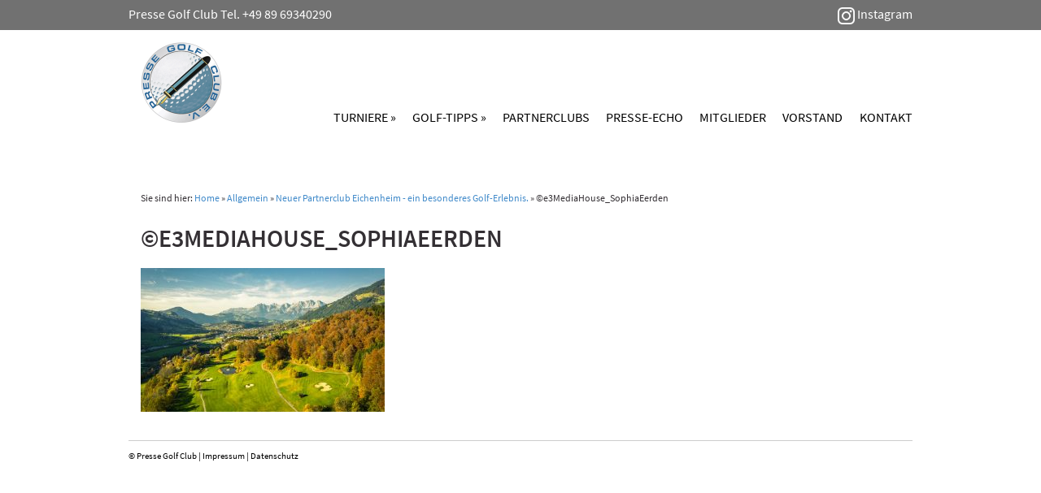

--- FILE ---
content_type: text/html; charset=UTF-8
request_url: https://www.pressegolf.de/neuer-partnerclub-eichenheim/e3mediahouse_sophiaeerden/
body_size: 7569
content:
<!DOCTYPE html>
<html lang="de">
  <head>
	<meta charset="UTF-8">
	<meta name="viewport" content="width=device-width, initial-scale=1.0">
	<meta http-equiv="X-UA-Compatible" content="IE=edge">
	<title>©e3MediaHouse_SophiaEerden - Presse Golf ClubPresse Golf Club</title>
	<link rel="profile" href="http://gmpg.org/xfn/11">
	<link rel="pingback" href="">
	<link rel="stylesheet" href="/wp-content/themes/bootstrap/style-new.css" type="text/css" media="all" />
        <link rel="stylesheet" href="https://www.pressegolf.de/wp-content/themes/bootstrap/js/print/css/print-preview.css" type="text/css" media="screen">
	<link rel="shortcut icon" href="https://www.pressegolf.de/wp-content/themes/bootstrap/favicon.png" type="image/x-icon" />
	<meta name='robots' content='index, follow, max-image-preview:large, max-snippet:-1, max-video-preview:-1' />

	<!-- This site is optimized with the Yoast SEO plugin v26.5 - https://yoast.com/wordpress/plugins/seo/ -->
	<link rel="canonical" href="https://www.pressegolf.de/neuer-partnerclub-eichenheim/e3mediahouse_sophiaeerden/" />
	<meta property="og:locale" content="de_DE" />
	<meta property="og:type" content="article" />
	<meta property="og:title" content="©e3MediaHouse_SophiaEerden - Presse Golf Club" />
	<meta property="og:url" content="https://www.pressegolf.de/neuer-partnerclub-eichenheim/e3mediahouse_sophiaeerden/" />
	<meta property="og:site_name" content="Presse Golf Club" />
	<meta property="og:image" content="https://www.pressegolf.de/neuer-partnerclub-eichenheim/e3mediahouse_sophiaeerden" />
	<meta property="og:image:width" content="1233" />
	<meta property="og:image:height" content="726" />
	<meta property="og:image:type" content="image/jpeg" />
	<meta name="twitter:card" content="summary_large_image" />
	<script type="application/ld+json" class="yoast-schema-graph">{"@context":"https://schema.org","@graph":[{"@type":"WebPage","@id":"https://www.pressegolf.de/neuer-partnerclub-eichenheim/e3mediahouse_sophiaeerden/","url":"https://www.pressegolf.de/neuer-partnerclub-eichenheim/e3mediahouse_sophiaeerden/","name":"©e3MediaHouse_SophiaEerden - Presse Golf Club","isPartOf":{"@id":"https://www.pressegolf.de/#website"},"primaryImageOfPage":{"@id":"https://www.pressegolf.de/neuer-partnerclub-eichenheim/e3mediahouse_sophiaeerden/#primaryimage"},"image":{"@id":"https://www.pressegolf.de/neuer-partnerclub-eichenheim/e3mediahouse_sophiaeerden/#primaryimage"},"thumbnailUrl":"https://www.pressegolf.de/wp-content/uploads/2023/01/©e3MediaHouse_SophiaEerden.jpg","datePublished":"2023-01-16T10:20:35+00:00","breadcrumb":{"@id":"https://www.pressegolf.de/neuer-partnerclub-eichenheim/e3mediahouse_sophiaeerden/#breadcrumb"},"inLanguage":"de","potentialAction":[{"@type":"ReadAction","target":["https://www.pressegolf.de/neuer-partnerclub-eichenheim/e3mediahouse_sophiaeerden/"]}]},{"@type":"ImageObject","inLanguage":"de","@id":"https://www.pressegolf.de/neuer-partnerclub-eichenheim/e3mediahouse_sophiaeerden/#primaryimage","url":"https://www.pressegolf.de/wp-content/uploads/2023/01/©e3MediaHouse_SophiaEerden.jpg","contentUrl":"https://www.pressegolf.de/wp-content/uploads/2023/01/©e3MediaHouse_SophiaEerden.jpg","width":1233,"height":726},{"@type":"BreadcrumbList","@id":"https://www.pressegolf.de/neuer-partnerclub-eichenheim/e3mediahouse_sophiaeerden/#breadcrumb","itemListElement":[{"@type":"ListItem","position":1,"name":"Startseite","item":"https://www.pressegolf.de/"},{"@type":"ListItem","position":2,"name":"Neuer Partnerclub Eichenheim &#8211; ein besonderes Golf-Erlebnis.","item":"https://www.pressegolf.de/neuer-partnerclub-eichenheim/"},{"@type":"ListItem","position":3,"name":"©e3MediaHouse_SophiaEerden"}]},{"@type":"WebSite","@id":"https://www.pressegolf.de/#website","url":"https://www.pressegolf.de/","name":"Presse Golf Club","description":"","potentialAction":[{"@type":"SearchAction","target":{"@type":"EntryPoint","urlTemplate":"https://www.pressegolf.de/?s={search_term_string}"},"query-input":{"@type":"PropertyValueSpecification","valueRequired":true,"valueName":"search_term_string"}}],"inLanguage":"de"}]}</script>
	<!-- / Yoast SEO plugin. -->


<link rel='dns-prefetch' href='//www.pressegolf.de' />
<link rel="alternate" title="oEmbed (JSON)" type="application/json+oembed" href="https://www.pressegolf.de/wp-json/oembed/1.0/embed?url=https%3A%2F%2Fwww.pressegolf.de%2Fneuer-partnerclub-eichenheim%2Fe3mediahouse_sophiaeerden%2F" />
<link rel="alternate" title="oEmbed (XML)" type="text/xml+oembed" href="https://www.pressegolf.de/wp-json/oembed/1.0/embed?url=https%3A%2F%2Fwww.pressegolf.de%2Fneuer-partnerclub-eichenheim%2Fe3mediahouse_sophiaeerden%2F&#038;format=xml" />
<style id='wp-img-auto-sizes-contain-inline-css' type='text/css'>
img:is([sizes=auto i],[sizes^="auto," i]){contain-intrinsic-size:3000px 1500px}
/*# sourceURL=wp-img-auto-sizes-contain-inline-css */
</style>
<style id='wp-block-library-inline-css' type='text/css'>
:root{--wp-block-synced-color:#7a00df;--wp-block-synced-color--rgb:122,0,223;--wp-bound-block-color:var(--wp-block-synced-color);--wp-editor-canvas-background:#ddd;--wp-admin-theme-color:#007cba;--wp-admin-theme-color--rgb:0,124,186;--wp-admin-theme-color-darker-10:#006ba1;--wp-admin-theme-color-darker-10--rgb:0,107,160.5;--wp-admin-theme-color-darker-20:#005a87;--wp-admin-theme-color-darker-20--rgb:0,90,135;--wp-admin-border-width-focus:2px}@media (min-resolution:192dpi){:root{--wp-admin-border-width-focus:1.5px}}.wp-element-button{cursor:pointer}:root .has-very-light-gray-background-color{background-color:#eee}:root .has-very-dark-gray-background-color{background-color:#313131}:root .has-very-light-gray-color{color:#eee}:root .has-very-dark-gray-color{color:#313131}:root .has-vivid-green-cyan-to-vivid-cyan-blue-gradient-background{background:linear-gradient(135deg,#00d084,#0693e3)}:root .has-purple-crush-gradient-background{background:linear-gradient(135deg,#34e2e4,#4721fb 50%,#ab1dfe)}:root .has-hazy-dawn-gradient-background{background:linear-gradient(135deg,#faaca8,#dad0ec)}:root .has-subdued-olive-gradient-background{background:linear-gradient(135deg,#fafae1,#67a671)}:root .has-atomic-cream-gradient-background{background:linear-gradient(135deg,#fdd79a,#004a59)}:root .has-nightshade-gradient-background{background:linear-gradient(135deg,#330968,#31cdcf)}:root .has-midnight-gradient-background{background:linear-gradient(135deg,#020381,#2874fc)}:root{--wp--preset--font-size--normal:16px;--wp--preset--font-size--huge:42px}.has-regular-font-size{font-size:1em}.has-larger-font-size{font-size:2.625em}.has-normal-font-size{font-size:var(--wp--preset--font-size--normal)}.has-huge-font-size{font-size:var(--wp--preset--font-size--huge)}.has-text-align-center{text-align:center}.has-text-align-left{text-align:left}.has-text-align-right{text-align:right}.has-fit-text{white-space:nowrap!important}#end-resizable-editor-section{display:none}.aligncenter{clear:both}.items-justified-left{justify-content:flex-start}.items-justified-center{justify-content:center}.items-justified-right{justify-content:flex-end}.items-justified-space-between{justify-content:space-between}.screen-reader-text{border:0;clip-path:inset(50%);height:1px;margin:-1px;overflow:hidden;padding:0;position:absolute;width:1px;word-wrap:normal!important}.screen-reader-text:focus{background-color:#ddd;clip-path:none;color:#444;display:block;font-size:1em;height:auto;left:5px;line-height:normal;padding:15px 23px 14px;text-decoration:none;top:5px;width:auto;z-index:100000}html :where(.has-border-color){border-style:solid}html :where([style*=border-top-color]){border-top-style:solid}html :where([style*=border-right-color]){border-right-style:solid}html :where([style*=border-bottom-color]){border-bottom-style:solid}html :where([style*=border-left-color]){border-left-style:solid}html :where([style*=border-width]){border-style:solid}html :where([style*=border-top-width]){border-top-style:solid}html :where([style*=border-right-width]){border-right-style:solid}html :where([style*=border-bottom-width]){border-bottom-style:solid}html :where([style*=border-left-width]){border-left-style:solid}html :where(img[class*=wp-image-]){height:auto;max-width:100%}:where(figure){margin:0 0 1em}html :where(.is-position-sticky){--wp-admin--admin-bar--position-offset:var(--wp-admin--admin-bar--height,0px)}@media screen and (max-width:600px){html :where(.is-position-sticky){--wp-admin--admin-bar--position-offset:0px}}

/*# sourceURL=wp-block-library-inline-css */
</style><style id='global-styles-inline-css' type='text/css'>
:root{--wp--preset--aspect-ratio--square: 1;--wp--preset--aspect-ratio--4-3: 4/3;--wp--preset--aspect-ratio--3-4: 3/4;--wp--preset--aspect-ratio--3-2: 3/2;--wp--preset--aspect-ratio--2-3: 2/3;--wp--preset--aspect-ratio--16-9: 16/9;--wp--preset--aspect-ratio--9-16: 9/16;--wp--preset--color--black: #000000;--wp--preset--color--cyan-bluish-gray: #abb8c3;--wp--preset--color--white: #ffffff;--wp--preset--color--pale-pink: #f78da7;--wp--preset--color--vivid-red: #cf2e2e;--wp--preset--color--luminous-vivid-orange: #ff6900;--wp--preset--color--luminous-vivid-amber: #fcb900;--wp--preset--color--light-green-cyan: #7bdcb5;--wp--preset--color--vivid-green-cyan: #00d084;--wp--preset--color--pale-cyan-blue: #8ed1fc;--wp--preset--color--vivid-cyan-blue: #0693e3;--wp--preset--color--vivid-purple: #9b51e0;--wp--preset--gradient--vivid-cyan-blue-to-vivid-purple: linear-gradient(135deg,rgb(6,147,227) 0%,rgb(155,81,224) 100%);--wp--preset--gradient--light-green-cyan-to-vivid-green-cyan: linear-gradient(135deg,rgb(122,220,180) 0%,rgb(0,208,130) 100%);--wp--preset--gradient--luminous-vivid-amber-to-luminous-vivid-orange: linear-gradient(135deg,rgb(252,185,0) 0%,rgb(255,105,0) 100%);--wp--preset--gradient--luminous-vivid-orange-to-vivid-red: linear-gradient(135deg,rgb(255,105,0) 0%,rgb(207,46,46) 100%);--wp--preset--gradient--very-light-gray-to-cyan-bluish-gray: linear-gradient(135deg,rgb(238,238,238) 0%,rgb(169,184,195) 100%);--wp--preset--gradient--cool-to-warm-spectrum: linear-gradient(135deg,rgb(74,234,220) 0%,rgb(151,120,209) 20%,rgb(207,42,186) 40%,rgb(238,44,130) 60%,rgb(251,105,98) 80%,rgb(254,248,76) 100%);--wp--preset--gradient--blush-light-purple: linear-gradient(135deg,rgb(255,206,236) 0%,rgb(152,150,240) 100%);--wp--preset--gradient--blush-bordeaux: linear-gradient(135deg,rgb(254,205,165) 0%,rgb(254,45,45) 50%,rgb(107,0,62) 100%);--wp--preset--gradient--luminous-dusk: linear-gradient(135deg,rgb(255,203,112) 0%,rgb(199,81,192) 50%,rgb(65,88,208) 100%);--wp--preset--gradient--pale-ocean: linear-gradient(135deg,rgb(255,245,203) 0%,rgb(182,227,212) 50%,rgb(51,167,181) 100%);--wp--preset--gradient--electric-grass: linear-gradient(135deg,rgb(202,248,128) 0%,rgb(113,206,126) 100%);--wp--preset--gradient--midnight: linear-gradient(135deg,rgb(2,3,129) 0%,rgb(40,116,252) 100%);--wp--preset--font-size--small: 13px;--wp--preset--font-size--medium: 20px;--wp--preset--font-size--large: 36px;--wp--preset--font-size--x-large: 42px;--wp--preset--spacing--20: 0.44rem;--wp--preset--spacing--30: 0.67rem;--wp--preset--spacing--40: 1rem;--wp--preset--spacing--50: 1.5rem;--wp--preset--spacing--60: 2.25rem;--wp--preset--spacing--70: 3.38rem;--wp--preset--spacing--80: 5.06rem;--wp--preset--shadow--natural: 6px 6px 9px rgba(0, 0, 0, 0.2);--wp--preset--shadow--deep: 12px 12px 50px rgba(0, 0, 0, 0.4);--wp--preset--shadow--sharp: 6px 6px 0px rgba(0, 0, 0, 0.2);--wp--preset--shadow--outlined: 6px 6px 0px -3px rgb(255, 255, 255), 6px 6px rgb(0, 0, 0);--wp--preset--shadow--crisp: 6px 6px 0px rgb(0, 0, 0);}:where(.is-layout-flex){gap: 0.5em;}:where(.is-layout-grid){gap: 0.5em;}body .is-layout-flex{display: flex;}.is-layout-flex{flex-wrap: wrap;align-items: center;}.is-layout-flex > :is(*, div){margin: 0;}body .is-layout-grid{display: grid;}.is-layout-grid > :is(*, div){margin: 0;}:where(.wp-block-columns.is-layout-flex){gap: 2em;}:where(.wp-block-columns.is-layout-grid){gap: 2em;}:where(.wp-block-post-template.is-layout-flex){gap: 1.25em;}:where(.wp-block-post-template.is-layout-grid){gap: 1.25em;}.has-black-color{color: var(--wp--preset--color--black) !important;}.has-cyan-bluish-gray-color{color: var(--wp--preset--color--cyan-bluish-gray) !important;}.has-white-color{color: var(--wp--preset--color--white) !important;}.has-pale-pink-color{color: var(--wp--preset--color--pale-pink) !important;}.has-vivid-red-color{color: var(--wp--preset--color--vivid-red) !important;}.has-luminous-vivid-orange-color{color: var(--wp--preset--color--luminous-vivid-orange) !important;}.has-luminous-vivid-amber-color{color: var(--wp--preset--color--luminous-vivid-amber) !important;}.has-light-green-cyan-color{color: var(--wp--preset--color--light-green-cyan) !important;}.has-vivid-green-cyan-color{color: var(--wp--preset--color--vivid-green-cyan) !important;}.has-pale-cyan-blue-color{color: var(--wp--preset--color--pale-cyan-blue) !important;}.has-vivid-cyan-blue-color{color: var(--wp--preset--color--vivid-cyan-blue) !important;}.has-vivid-purple-color{color: var(--wp--preset--color--vivid-purple) !important;}.has-black-background-color{background-color: var(--wp--preset--color--black) !important;}.has-cyan-bluish-gray-background-color{background-color: var(--wp--preset--color--cyan-bluish-gray) !important;}.has-white-background-color{background-color: var(--wp--preset--color--white) !important;}.has-pale-pink-background-color{background-color: var(--wp--preset--color--pale-pink) !important;}.has-vivid-red-background-color{background-color: var(--wp--preset--color--vivid-red) !important;}.has-luminous-vivid-orange-background-color{background-color: var(--wp--preset--color--luminous-vivid-orange) !important;}.has-luminous-vivid-amber-background-color{background-color: var(--wp--preset--color--luminous-vivid-amber) !important;}.has-light-green-cyan-background-color{background-color: var(--wp--preset--color--light-green-cyan) !important;}.has-vivid-green-cyan-background-color{background-color: var(--wp--preset--color--vivid-green-cyan) !important;}.has-pale-cyan-blue-background-color{background-color: var(--wp--preset--color--pale-cyan-blue) !important;}.has-vivid-cyan-blue-background-color{background-color: var(--wp--preset--color--vivid-cyan-blue) !important;}.has-vivid-purple-background-color{background-color: var(--wp--preset--color--vivid-purple) !important;}.has-black-border-color{border-color: var(--wp--preset--color--black) !important;}.has-cyan-bluish-gray-border-color{border-color: var(--wp--preset--color--cyan-bluish-gray) !important;}.has-white-border-color{border-color: var(--wp--preset--color--white) !important;}.has-pale-pink-border-color{border-color: var(--wp--preset--color--pale-pink) !important;}.has-vivid-red-border-color{border-color: var(--wp--preset--color--vivid-red) !important;}.has-luminous-vivid-orange-border-color{border-color: var(--wp--preset--color--luminous-vivid-orange) !important;}.has-luminous-vivid-amber-border-color{border-color: var(--wp--preset--color--luminous-vivid-amber) !important;}.has-light-green-cyan-border-color{border-color: var(--wp--preset--color--light-green-cyan) !important;}.has-vivid-green-cyan-border-color{border-color: var(--wp--preset--color--vivid-green-cyan) !important;}.has-pale-cyan-blue-border-color{border-color: var(--wp--preset--color--pale-cyan-blue) !important;}.has-vivid-cyan-blue-border-color{border-color: var(--wp--preset--color--vivid-cyan-blue) !important;}.has-vivid-purple-border-color{border-color: var(--wp--preset--color--vivid-purple) !important;}.has-vivid-cyan-blue-to-vivid-purple-gradient-background{background: var(--wp--preset--gradient--vivid-cyan-blue-to-vivid-purple) !important;}.has-light-green-cyan-to-vivid-green-cyan-gradient-background{background: var(--wp--preset--gradient--light-green-cyan-to-vivid-green-cyan) !important;}.has-luminous-vivid-amber-to-luminous-vivid-orange-gradient-background{background: var(--wp--preset--gradient--luminous-vivid-amber-to-luminous-vivid-orange) !important;}.has-luminous-vivid-orange-to-vivid-red-gradient-background{background: var(--wp--preset--gradient--luminous-vivid-orange-to-vivid-red) !important;}.has-very-light-gray-to-cyan-bluish-gray-gradient-background{background: var(--wp--preset--gradient--very-light-gray-to-cyan-bluish-gray) !important;}.has-cool-to-warm-spectrum-gradient-background{background: var(--wp--preset--gradient--cool-to-warm-spectrum) !important;}.has-blush-light-purple-gradient-background{background: var(--wp--preset--gradient--blush-light-purple) !important;}.has-blush-bordeaux-gradient-background{background: var(--wp--preset--gradient--blush-bordeaux) !important;}.has-luminous-dusk-gradient-background{background: var(--wp--preset--gradient--luminous-dusk) !important;}.has-pale-ocean-gradient-background{background: var(--wp--preset--gradient--pale-ocean) !important;}.has-electric-grass-gradient-background{background: var(--wp--preset--gradient--electric-grass) !important;}.has-midnight-gradient-background{background: var(--wp--preset--gradient--midnight) !important;}.has-small-font-size{font-size: var(--wp--preset--font-size--small) !important;}.has-medium-font-size{font-size: var(--wp--preset--font-size--medium) !important;}.has-large-font-size{font-size: var(--wp--preset--font-size--large) !important;}.has-x-large-font-size{font-size: var(--wp--preset--font-size--x-large) !important;}
/*# sourceURL=global-styles-inline-css */
</style>

<style id='classic-theme-styles-inline-css' type='text/css'>
/*! This file is auto-generated */
.wp-block-button__link{color:#fff;background-color:#32373c;border-radius:9999px;box-shadow:none;text-decoration:none;padding:calc(.667em + 2px) calc(1.333em + 2px);font-size:1.125em}.wp-block-file__button{background:#32373c;color:#fff;text-decoration:none}
/*# sourceURL=/wp-includes/css/classic-themes.min.css */
</style>
<link rel='stylesheet' id='contact-form-7-css' href='https://www.pressegolf.de/wp-content/plugins/contact-form-7/includes/css/styles.css?ver=6.1.4' type='text/css' media='all' />
<link rel='stylesheet' id='bootstrapcss-css' href='https://www.pressegolf.de/wp-content/themes/bootstrap/css/bootstrap.min.css?ver=3.2.0' type='text/css' media='all' />
<link rel='stylesheet' id='fontawesome-css' href='https://www.pressegolf.de/wp-content/themes/bootstrap/css/font-awesome.min.css?ver=6.9' type='text/css' media='all' />
<link rel='stylesheet' id='wpbootstrapcss-css' href='https://www.pressegolf.de/wp-content/themes/bootstrap/css/wpbootstrap.css' type='text/css' media='all' />
<script></script><link rel="https://api.w.org/" href="https://www.pressegolf.de/wp-json/" /><link rel="alternate" title="JSON" type="application/json" href="https://www.pressegolf.de/wp-json/wp/v2/media/3533" /><link rel="EditURI" type="application/rsd+xml" title="RSD" href="https://www.pressegolf.de/xmlrpc.php?rsd" />
<meta name="generator" content="WordPress 6.9" />
<link rel='shortlink' href='https://www.pressegolf.de/?p=3533' />
<meta name="generator" content="Powered by WPBakery Page Builder - drag and drop page builder for WordPress."/>
		<style type="text/css" id="wp-custom-css">
			.wp-caption {
    width: auto !important;
}		</style>
		<noscript><style> .wpb_animate_when_almost_visible { opacity: 1; }</style></noscript>	<!-- HTML5 shim and Respond.js IE8 support of HTML5 elements and media queries -->
	<!--[if lt IE 9]>
		<script src="https://www.pressegolf.de/wp-content/themes/bootstrap/js/html5shiv.min.js"></script>
		<script src="https://www.pressegolf.de/wp-content/themes/bootstrap/js/respond.min.js"></script>
	<![endif]-->
  </head>
  <body class="attachment wp-singular attachment-template-default single single-attachment postid-3533 attachmentid-3533 attachment-jpeg wp-theme-bootstrap wpb-js-composer js-comp-ver-8.7.2 vc_responsive">
	<div class="container-full topbar">
			<div class="container-fixed">
				<div class="col-md-6 textleft content pull-left">
					Presse Golf Club Tel. +49 89 69340290
				</div>				
				<div class="col-md-6 content pull-right">
					<a href="https://www.instagram.com/pressegolf/" target="_blank"><img src="https://www.pressegolf.de/wp-content/uploads/2018/01/instagram-logo.png" /> <span class="hidesmalldevice">Instagram</span></a>
				</div>
			</div>
	</div>
	<div class="container-fixed headercontainer">
		<div class="col-md-2 content pull-left">
			<a href="/"><img src="https://www.pressegolf.de/wp-content/uploads/2015/03/logo.png"  class="logo" /></a>
		</div>
		<div class="col-md-10 content pull-right" id="neuenavi">
			  <nav class="navbar navbar-default" role="navigation">
				<div class="container">
				  <div class="row">
					<!-- Mobile display -->
					<div class="navbar-header">
					  <button type="button" class="navbar-toggle" data-toggle="collapse" data-target=".navbar-ex1-collapse">
						<span class="sr-only">Toggle navigation</span>
						<span class="icon-bar"></span>
						<span class="icon-bar"></span>
						<span class="icon-bar"></span>
					  </button>
					</div>
				   
					<div class="collapse navbar-collapse navbar-ex1-collapse">
						<ul id="menu-menu-new" class="nav nav-justified"><li id="menu-item-1570" class="menu-item menu-item-type-custom menu-item-object-custom menu-item-has-children dropdown menu-item-1570"><a href="#" class="dropdown-toggle" data-toggle="dropdown">Turniere &raquo;</a>
<ul class="dropdown-menu depth_0">
	<li id="menu-item-1479" class="menu-item menu-item-type-post_type menu-item-object-page menu-item-1479"><a href="https://www.pressegolf.de/termine/">Termine</a></li>
	<li id="menu-item-1580" class="menu-item menu-item-type-taxonomy menu-item-object-category menu-item-1580"><a href="https://www.pressegolf.de/kategorie/berichte/">Berichte</a></li>
	<li id="menu-item-3409" class="menu-item menu-item-type-post_type menu-item-object-post menu-item-3409"><a href="https://www.pressegolf.de/matchplay-saison-2024-25/">Matchplay 2024/2025</a></li>
	<li id="menu-item-1574" class="menu-item menu-item-type-post_type menu-item-object-page menu-item-1574"><a href="https://www.pressegolf.de/archiv/">Archiv</a></li>
</ul>
</li>
<li id="menu-item-2164" class="menu-item menu-item-type-custom menu-item-object-custom menu-item-has-children dropdown menu-item-2164"><a href="#" class="dropdown-toggle" data-toggle="dropdown">Golf-Tipps &raquo;</a>
<ul class="dropdown-menu depth_0">
	<li id="menu-item-1686" class="menu-item menu-item-type-taxonomy menu-item-object-category menu-item-1686"><a href="https://www.pressegolf.de/kategorie/reisetipps/">Reise-Tipps</a></li>
	<li id="menu-item-2165" class="menu-item menu-item-type-taxonomy menu-item-object-category menu-item-2165"><a href="https://www.pressegolf.de/kategorie/golfclub-tipps/">Golfclub-Tipps</a></li>
</ul>
</li>
<li id="menu-item-1478" class="menu-item menu-item-type-post_type menu-item-object-page menu-item-1478"><a href="https://www.pressegolf.de/partner/">Partnerclubs</a></li>
<li id="menu-item-2032" class="menu-item menu-item-type-post_type menu-item-object-page menu-item-2032"><a href="https://www.pressegolf.de/presse-ausschnitte/">Presse-Echo</a></li>
<li id="menu-item-1477" class="menu-item menu-item-type-post_type menu-item-object-page menu-item-1477"><a href="https://www.pressegolf.de/mitglieder/">Mitglieder</a></li>
<li id="menu-item-1481" class="menu-item menu-item-type-post_type menu-item-object-page menu-item-1481"><a href="https://www.pressegolf.de/vorstand/">Vorstand</a></li>
<li id="menu-item-1476" class="menu-item menu-item-type-post_type menu-item-object-page menu-item-1476"><a href="https://www.pressegolf.de/kontakt/">Kontakt</a></li>
</ul>					</div><!-- /.navbar-collapse -->
				  </div>
				</div>
			  </nav>
		</div>
	</div>	
	<div class="container-full">		
	  <header class="emoheader">
		<div>	
			<img src="" />		</div>
	  </header>
	</div>
	<div class="container-fixed">
  <div class="container">
    <div class="row">
	  <div class="col-md-12 content pull-right">
 <nav class="breadcrumb">Sie sind hier: <a href="https://www.pressegolf.de">Home</a> &raquo; <a href="https://www.pressegolf.de/kategorie/allgemein/">Allgemein</a> &raquo; <a href="https://www.pressegolf.de/neuer-partnerclub-eichenheim/">Neuer Partnerclub Eichenheim - ein besonderes Golf-Erlebnis.</a> &raquo; <span class="current-page">©e3MediaHouse_SophiaEerden</span></nav>
				  <div class="post-3533 attachment type-attachment status-inherit hentry" id="post-3533">
			<h1>©e3MediaHouse_SophiaEerden</h1>

			<p class="attachment"><a href='https://www.pressegolf.de/wp-content/uploads/2023/01/©e3MediaHouse_SophiaEerden.jpg'><img fetchpriority="high" decoding="async" width="300" height="177" src="https://www.pressegolf.de/wp-content/uploads/2023/01/©e3MediaHouse_SophiaEerden-300x177.jpg" class="attachment-medium size-medium" alt="" srcset="https://www.pressegolf.de/wp-content/uploads/2023/01/©e3MediaHouse_SophiaEerden-300x177.jpg 300w, https://www.pressegolf.de/wp-content/uploads/2023/01/©e3MediaHouse_SophiaEerden-800x471.jpg 800w, https://www.pressegolf.de/wp-content/uploads/2023/01/©e3MediaHouse_SophiaEerden-768x452.jpg 768w, https://www.pressegolf.de/wp-content/uploads/2023/01/©e3MediaHouse_SophiaEerden.jpg 1233w" sizes="(max-width: 300px) 100vw, 300px" /></a></p>
			<br>
			
								  </div>
	    	  </div>
	</div>
  </div> <!-- /.container -->

		<footer>
			<div class="container">
				<div class="row">
					<div class="col-lg-12 col-md-12">
						<div class="row mobile-row">
							&copy; Presse Golf Club | <a href="https://www.pressegolf.de/impressum/" title="Impressum">Impressum</a> | <a href="https://www.pressegolf.de/datenschutz/" title="Datenschutz">Datenschutz</a>
							
						</div>
					</div>
				</div>
			</div>
		</footer>
	</div>
	

	
    <script type="speculationrules">
{"prefetch":[{"source":"document","where":{"and":[{"href_matches":"/*"},{"not":{"href_matches":["/wp-*.php","/wp-admin/*","/wp-content/uploads/*","/wp-content/*","/wp-content/plugins/*","/wp-content/themes/bootstrap/*","/*\\?(.+)"]}},{"not":{"selector_matches":"a[rel~=\"nofollow\"]"}},{"not":{"selector_matches":".no-prefetch, .no-prefetch a"}}]},"eagerness":"conservative"}]}
</script>
<script type="text/javascript" src="https://www.pressegolf.de/wp-includes/js/dist/hooks.min.js?ver=dd5603f07f9220ed27f1" id="wp-hooks-js"></script>
<script type="text/javascript" src="https://www.pressegolf.de/wp-includes/js/dist/i18n.min.js?ver=c26c3dc7bed366793375" id="wp-i18n-js"></script>
<script type="text/javascript" id="wp-i18n-js-after">
/* <![CDATA[ */
wp.i18n.setLocaleData( { 'text direction\u0004ltr': [ 'ltr' ] } );
//# sourceURL=wp-i18n-js-after
/* ]]> */
</script>
<script type="text/javascript" src="https://www.pressegolf.de/wp-content/plugins/contact-form-7/includes/swv/js/index.js?ver=6.1.4" id="swv-js"></script>
<script type="text/javascript" id="contact-form-7-js-translations">
/* <![CDATA[ */
( function( domain, translations ) {
	var localeData = translations.locale_data[ domain ] || translations.locale_data.messages;
	localeData[""].domain = domain;
	wp.i18n.setLocaleData( localeData, domain );
} )( "contact-form-7", {"translation-revision-date":"2025-10-26 03:28:49+0000","generator":"GlotPress\/4.0.3","domain":"messages","locale_data":{"messages":{"":{"domain":"messages","plural-forms":"nplurals=2; plural=n != 1;","lang":"de"},"This contact form is placed in the wrong place.":["Dieses Kontaktformular wurde an der falschen Stelle platziert."],"Error:":["Fehler:"]}},"comment":{"reference":"includes\/js\/index.js"}} );
//# sourceURL=contact-form-7-js-translations
/* ]]> */
</script>
<script type="text/javascript" id="contact-form-7-js-before">
/* <![CDATA[ */
var wpcf7 = {
    "api": {
        "root": "https:\/\/www.pressegolf.de\/wp-json\/",
        "namespace": "contact-form-7\/v1"
    },
    "cached": 1
};
//# sourceURL=contact-form-7-js-before
/* ]]> */
</script>
<script type="text/javascript" src="https://www.pressegolf.de/wp-content/plugins/contact-form-7/includes/js/index.js?ver=6.1.4" id="contact-form-7-js"></script>
<script type="text/javascript" src="https://www.pressegolf.de/wp-content/themes/bootstrap/js/jquery-1.11.1.min.js?ver=6.9" id="jquery-js"></script>
<script type="text/javascript" src="https://www.pressegolf.de/wp-content/themes/bootstrap/js/bootstrap.min.js?ver=3.2.0" id="bootstrapjs-js"></script>
<script type="text/javascript" src="https://www.pressegolf.de/wp-content/themes/bootstrap/js/wpbootstrap.js" id="wpbootstrapjs-js"></script>
<script></script>  </body>
</html>